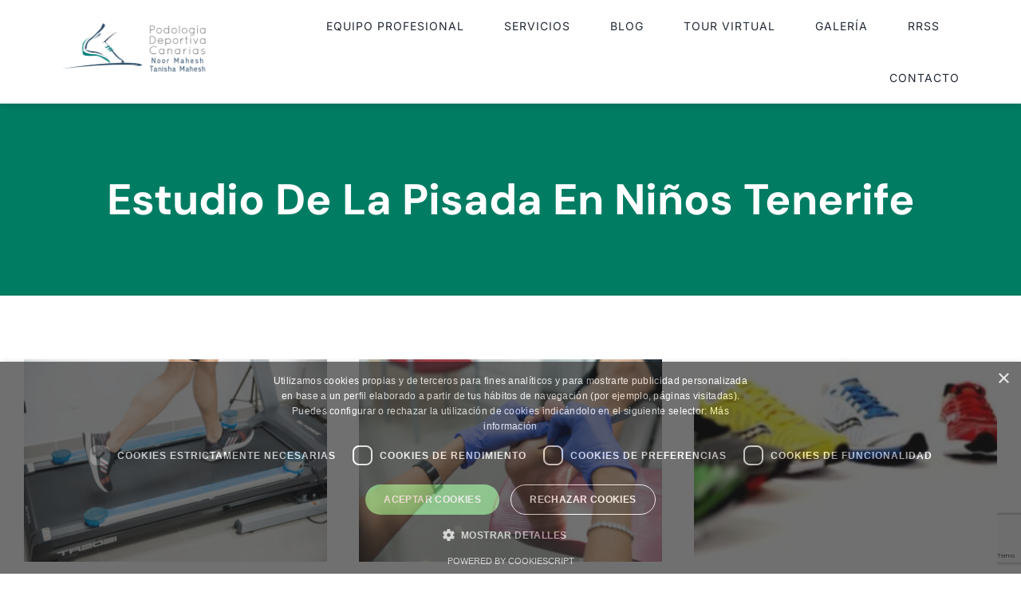

--- FILE ---
content_type: text/html; charset=UTF-8
request_url: https://podologiadeportivacanarias.com/wp-admin/admin-ajax.php
body_size: -50
content:
{"html":null,"data":{"error":{"message":"Error validating application","type":"OAuthException","code":190,"fbtrace_id":"A_F_CWvOQTfluMTLaT2g-_O"},"error_message":"Error validating application"}}

--- FILE ---
content_type: text/html; charset=utf-8
request_url: https://www.google.com/recaptcha/api2/anchor?ar=1&k=6LebjBgqAAAAAAHkfCq8qeYVp_rYksRh1Dnuhi8q&co=aHR0cHM6Ly9wb2RvbG9naWFkZXBvcnRpdmFjYW5hcmlhcy5jb206NDQz&hl=en&v=PoyoqOPhxBO7pBk68S4YbpHZ&size=invisible&anchor-ms=20000&execute-ms=30000&cb=i9vfhuky7h5t
body_size: 48502
content:
<!DOCTYPE HTML><html dir="ltr" lang="en"><head><meta http-equiv="Content-Type" content="text/html; charset=UTF-8">
<meta http-equiv="X-UA-Compatible" content="IE=edge">
<title>reCAPTCHA</title>
<style type="text/css">
/* cyrillic-ext */
@font-face {
  font-family: 'Roboto';
  font-style: normal;
  font-weight: 400;
  font-stretch: 100%;
  src: url(//fonts.gstatic.com/s/roboto/v48/KFO7CnqEu92Fr1ME7kSn66aGLdTylUAMa3GUBHMdazTgWw.woff2) format('woff2');
  unicode-range: U+0460-052F, U+1C80-1C8A, U+20B4, U+2DE0-2DFF, U+A640-A69F, U+FE2E-FE2F;
}
/* cyrillic */
@font-face {
  font-family: 'Roboto';
  font-style: normal;
  font-weight: 400;
  font-stretch: 100%;
  src: url(//fonts.gstatic.com/s/roboto/v48/KFO7CnqEu92Fr1ME7kSn66aGLdTylUAMa3iUBHMdazTgWw.woff2) format('woff2');
  unicode-range: U+0301, U+0400-045F, U+0490-0491, U+04B0-04B1, U+2116;
}
/* greek-ext */
@font-face {
  font-family: 'Roboto';
  font-style: normal;
  font-weight: 400;
  font-stretch: 100%;
  src: url(//fonts.gstatic.com/s/roboto/v48/KFO7CnqEu92Fr1ME7kSn66aGLdTylUAMa3CUBHMdazTgWw.woff2) format('woff2');
  unicode-range: U+1F00-1FFF;
}
/* greek */
@font-face {
  font-family: 'Roboto';
  font-style: normal;
  font-weight: 400;
  font-stretch: 100%;
  src: url(//fonts.gstatic.com/s/roboto/v48/KFO7CnqEu92Fr1ME7kSn66aGLdTylUAMa3-UBHMdazTgWw.woff2) format('woff2');
  unicode-range: U+0370-0377, U+037A-037F, U+0384-038A, U+038C, U+038E-03A1, U+03A3-03FF;
}
/* math */
@font-face {
  font-family: 'Roboto';
  font-style: normal;
  font-weight: 400;
  font-stretch: 100%;
  src: url(//fonts.gstatic.com/s/roboto/v48/KFO7CnqEu92Fr1ME7kSn66aGLdTylUAMawCUBHMdazTgWw.woff2) format('woff2');
  unicode-range: U+0302-0303, U+0305, U+0307-0308, U+0310, U+0312, U+0315, U+031A, U+0326-0327, U+032C, U+032F-0330, U+0332-0333, U+0338, U+033A, U+0346, U+034D, U+0391-03A1, U+03A3-03A9, U+03B1-03C9, U+03D1, U+03D5-03D6, U+03F0-03F1, U+03F4-03F5, U+2016-2017, U+2034-2038, U+203C, U+2040, U+2043, U+2047, U+2050, U+2057, U+205F, U+2070-2071, U+2074-208E, U+2090-209C, U+20D0-20DC, U+20E1, U+20E5-20EF, U+2100-2112, U+2114-2115, U+2117-2121, U+2123-214F, U+2190, U+2192, U+2194-21AE, U+21B0-21E5, U+21F1-21F2, U+21F4-2211, U+2213-2214, U+2216-22FF, U+2308-230B, U+2310, U+2319, U+231C-2321, U+2336-237A, U+237C, U+2395, U+239B-23B7, U+23D0, U+23DC-23E1, U+2474-2475, U+25AF, U+25B3, U+25B7, U+25BD, U+25C1, U+25CA, U+25CC, U+25FB, U+266D-266F, U+27C0-27FF, U+2900-2AFF, U+2B0E-2B11, U+2B30-2B4C, U+2BFE, U+3030, U+FF5B, U+FF5D, U+1D400-1D7FF, U+1EE00-1EEFF;
}
/* symbols */
@font-face {
  font-family: 'Roboto';
  font-style: normal;
  font-weight: 400;
  font-stretch: 100%;
  src: url(//fonts.gstatic.com/s/roboto/v48/KFO7CnqEu92Fr1ME7kSn66aGLdTylUAMaxKUBHMdazTgWw.woff2) format('woff2');
  unicode-range: U+0001-000C, U+000E-001F, U+007F-009F, U+20DD-20E0, U+20E2-20E4, U+2150-218F, U+2190, U+2192, U+2194-2199, U+21AF, U+21E6-21F0, U+21F3, U+2218-2219, U+2299, U+22C4-22C6, U+2300-243F, U+2440-244A, U+2460-24FF, U+25A0-27BF, U+2800-28FF, U+2921-2922, U+2981, U+29BF, U+29EB, U+2B00-2BFF, U+4DC0-4DFF, U+FFF9-FFFB, U+10140-1018E, U+10190-1019C, U+101A0, U+101D0-101FD, U+102E0-102FB, U+10E60-10E7E, U+1D2C0-1D2D3, U+1D2E0-1D37F, U+1F000-1F0FF, U+1F100-1F1AD, U+1F1E6-1F1FF, U+1F30D-1F30F, U+1F315, U+1F31C, U+1F31E, U+1F320-1F32C, U+1F336, U+1F378, U+1F37D, U+1F382, U+1F393-1F39F, U+1F3A7-1F3A8, U+1F3AC-1F3AF, U+1F3C2, U+1F3C4-1F3C6, U+1F3CA-1F3CE, U+1F3D4-1F3E0, U+1F3ED, U+1F3F1-1F3F3, U+1F3F5-1F3F7, U+1F408, U+1F415, U+1F41F, U+1F426, U+1F43F, U+1F441-1F442, U+1F444, U+1F446-1F449, U+1F44C-1F44E, U+1F453, U+1F46A, U+1F47D, U+1F4A3, U+1F4B0, U+1F4B3, U+1F4B9, U+1F4BB, U+1F4BF, U+1F4C8-1F4CB, U+1F4D6, U+1F4DA, U+1F4DF, U+1F4E3-1F4E6, U+1F4EA-1F4ED, U+1F4F7, U+1F4F9-1F4FB, U+1F4FD-1F4FE, U+1F503, U+1F507-1F50B, U+1F50D, U+1F512-1F513, U+1F53E-1F54A, U+1F54F-1F5FA, U+1F610, U+1F650-1F67F, U+1F687, U+1F68D, U+1F691, U+1F694, U+1F698, U+1F6AD, U+1F6B2, U+1F6B9-1F6BA, U+1F6BC, U+1F6C6-1F6CF, U+1F6D3-1F6D7, U+1F6E0-1F6EA, U+1F6F0-1F6F3, U+1F6F7-1F6FC, U+1F700-1F7FF, U+1F800-1F80B, U+1F810-1F847, U+1F850-1F859, U+1F860-1F887, U+1F890-1F8AD, U+1F8B0-1F8BB, U+1F8C0-1F8C1, U+1F900-1F90B, U+1F93B, U+1F946, U+1F984, U+1F996, U+1F9E9, U+1FA00-1FA6F, U+1FA70-1FA7C, U+1FA80-1FA89, U+1FA8F-1FAC6, U+1FACE-1FADC, U+1FADF-1FAE9, U+1FAF0-1FAF8, U+1FB00-1FBFF;
}
/* vietnamese */
@font-face {
  font-family: 'Roboto';
  font-style: normal;
  font-weight: 400;
  font-stretch: 100%;
  src: url(//fonts.gstatic.com/s/roboto/v48/KFO7CnqEu92Fr1ME7kSn66aGLdTylUAMa3OUBHMdazTgWw.woff2) format('woff2');
  unicode-range: U+0102-0103, U+0110-0111, U+0128-0129, U+0168-0169, U+01A0-01A1, U+01AF-01B0, U+0300-0301, U+0303-0304, U+0308-0309, U+0323, U+0329, U+1EA0-1EF9, U+20AB;
}
/* latin-ext */
@font-face {
  font-family: 'Roboto';
  font-style: normal;
  font-weight: 400;
  font-stretch: 100%;
  src: url(//fonts.gstatic.com/s/roboto/v48/KFO7CnqEu92Fr1ME7kSn66aGLdTylUAMa3KUBHMdazTgWw.woff2) format('woff2');
  unicode-range: U+0100-02BA, U+02BD-02C5, U+02C7-02CC, U+02CE-02D7, U+02DD-02FF, U+0304, U+0308, U+0329, U+1D00-1DBF, U+1E00-1E9F, U+1EF2-1EFF, U+2020, U+20A0-20AB, U+20AD-20C0, U+2113, U+2C60-2C7F, U+A720-A7FF;
}
/* latin */
@font-face {
  font-family: 'Roboto';
  font-style: normal;
  font-weight: 400;
  font-stretch: 100%;
  src: url(//fonts.gstatic.com/s/roboto/v48/KFO7CnqEu92Fr1ME7kSn66aGLdTylUAMa3yUBHMdazQ.woff2) format('woff2');
  unicode-range: U+0000-00FF, U+0131, U+0152-0153, U+02BB-02BC, U+02C6, U+02DA, U+02DC, U+0304, U+0308, U+0329, U+2000-206F, U+20AC, U+2122, U+2191, U+2193, U+2212, U+2215, U+FEFF, U+FFFD;
}
/* cyrillic-ext */
@font-face {
  font-family: 'Roboto';
  font-style: normal;
  font-weight: 500;
  font-stretch: 100%;
  src: url(//fonts.gstatic.com/s/roboto/v48/KFO7CnqEu92Fr1ME7kSn66aGLdTylUAMa3GUBHMdazTgWw.woff2) format('woff2');
  unicode-range: U+0460-052F, U+1C80-1C8A, U+20B4, U+2DE0-2DFF, U+A640-A69F, U+FE2E-FE2F;
}
/* cyrillic */
@font-face {
  font-family: 'Roboto';
  font-style: normal;
  font-weight: 500;
  font-stretch: 100%;
  src: url(//fonts.gstatic.com/s/roboto/v48/KFO7CnqEu92Fr1ME7kSn66aGLdTylUAMa3iUBHMdazTgWw.woff2) format('woff2');
  unicode-range: U+0301, U+0400-045F, U+0490-0491, U+04B0-04B1, U+2116;
}
/* greek-ext */
@font-face {
  font-family: 'Roboto';
  font-style: normal;
  font-weight: 500;
  font-stretch: 100%;
  src: url(//fonts.gstatic.com/s/roboto/v48/KFO7CnqEu92Fr1ME7kSn66aGLdTylUAMa3CUBHMdazTgWw.woff2) format('woff2');
  unicode-range: U+1F00-1FFF;
}
/* greek */
@font-face {
  font-family: 'Roboto';
  font-style: normal;
  font-weight: 500;
  font-stretch: 100%;
  src: url(//fonts.gstatic.com/s/roboto/v48/KFO7CnqEu92Fr1ME7kSn66aGLdTylUAMa3-UBHMdazTgWw.woff2) format('woff2');
  unicode-range: U+0370-0377, U+037A-037F, U+0384-038A, U+038C, U+038E-03A1, U+03A3-03FF;
}
/* math */
@font-face {
  font-family: 'Roboto';
  font-style: normal;
  font-weight: 500;
  font-stretch: 100%;
  src: url(//fonts.gstatic.com/s/roboto/v48/KFO7CnqEu92Fr1ME7kSn66aGLdTylUAMawCUBHMdazTgWw.woff2) format('woff2');
  unicode-range: U+0302-0303, U+0305, U+0307-0308, U+0310, U+0312, U+0315, U+031A, U+0326-0327, U+032C, U+032F-0330, U+0332-0333, U+0338, U+033A, U+0346, U+034D, U+0391-03A1, U+03A3-03A9, U+03B1-03C9, U+03D1, U+03D5-03D6, U+03F0-03F1, U+03F4-03F5, U+2016-2017, U+2034-2038, U+203C, U+2040, U+2043, U+2047, U+2050, U+2057, U+205F, U+2070-2071, U+2074-208E, U+2090-209C, U+20D0-20DC, U+20E1, U+20E5-20EF, U+2100-2112, U+2114-2115, U+2117-2121, U+2123-214F, U+2190, U+2192, U+2194-21AE, U+21B0-21E5, U+21F1-21F2, U+21F4-2211, U+2213-2214, U+2216-22FF, U+2308-230B, U+2310, U+2319, U+231C-2321, U+2336-237A, U+237C, U+2395, U+239B-23B7, U+23D0, U+23DC-23E1, U+2474-2475, U+25AF, U+25B3, U+25B7, U+25BD, U+25C1, U+25CA, U+25CC, U+25FB, U+266D-266F, U+27C0-27FF, U+2900-2AFF, U+2B0E-2B11, U+2B30-2B4C, U+2BFE, U+3030, U+FF5B, U+FF5D, U+1D400-1D7FF, U+1EE00-1EEFF;
}
/* symbols */
@font-face {
  font-family: 'Roboto';
  font-style: normal;
  font-weight: 500;
  font-stretch: 100%;
  src: url(//fonts.gstatic.com/s/roboto/v48/KFO7CnqEu92Fr1ME7kSn66aGLdTylUAMaxKUBHMdazTgWw.woff2) format('woff2');
  unicode-range: U+0001-000C, U+000E-001F, U+007F-009F, U+20DD-20E0, U+20E2-20E4, U+2150-218F, U+2190, U+2192, U+2194-2199, U+21AF, U+21E6-21F0, U+21F3, U+2218-2219, U+2299, U+22C4-22C6, U+2300-243F, U+2440-244A, U+2460-24FF, U+25A0-27BF, U+2800-28FF, U+2921-2922, U+2981, U+29BF, U+29EB, U+2B00-2BFF, U+4DC0-4DFF, U+FFF9-FFFB, U+10140-1018E, U+10190-1019C, U+101A0, U+101D0-101FD, U+102E0-102FB, U+10E60-10E7E, U+1D2C0-1D2D3, U+1D2E0-1D37F, U+1F000-1F0FF, U+1F100-1F1AD, U+1F1E6-1F1FF, U+1F30D-1F30F, U+1F315, U+1F31C, U+1F31E, U+1F320-1F32C, U+1F336, U+1F378, U+1F37D, U+1F382, U+1F393-1F39F, U+1F3A7-1F3A8, U+1F3AC-1F3AF, U+1F3C2, U+1F3C4-1F3C6, U+1F3CA-1F3CE, U+1F3D4-1F3E0, U+1F3ED, U+1F3F1-1F3F3, U+1F3F5-1F3F7, U+1F408, U+1F415, U+1F41F, U+1F426, U+1F43F, U+1F441-1F442, U+1F444, U+1F446-1F449, U+1F44C-1F44E, U+1F453, U+1F46A, U+1F47D, U+1F4A3, U+1F4B0, U+1F4B3, U+1F4B9, U+1F4BB, U+1F4BF, U+1F4C8-1F4CB, U+1F4D6, U+1F4DA, U+1F4DF, U+1F4E3-1F4E6, U+1F4EA-1F4ED, U+1F4F7, U+1F4F9-1F4FB, U+1F4FD-1F4FE, U+1F503, U+1F507-1F50B, U+1F50D, U+1F512-1F513, U+1F53E-1F54A, U+1F54F-1F5FA, U+1F610, U+1F650-1F67F, U+1F687, U+1F68D, U+1F691, U+1F694, U+1F698, U+1F6AD, U+1F6B2, U+1F6B9-1F6BA, U+1F6BC, U+1F6C6-1F6CF, U+1F6D3-1F6D7, U+1F6E0-1F6EA, U+1F6F0-1F6F3, U+1F6F7-1F6FC, U+1F700-1F7FF, U+1F800-1F80B, U+1F810-1F847, U+1F850-1F859, U+1F860-1F887, U+1F890-1F8AD, U+1F8B0-1F8BB, U+1F8C0-1F8C1, U+1F900-1F90B, U+1F93B, U+1F946, U+1F984, U+1F996, U+1F9E9, U+1FA00-1FA6F, U+1FA70-1FA7C, U+1FA80-1FA89, U+1FA8F-1FAC6, U+1FACE-1FADC, U+1FADF-1FAE9, U+1FAF0-1FAF8, U+1FB00-1FBFF;
}
/* vietnamese */
@font-face {
  font-family: 'Roboto';
  font-style: normal;
  font-weight: 500;
  font-stretch: 100%;
  src: url(//fonts.gstatic.com/s/roboto/v48/KFO7CnqEu92Fr1ME7kSn66aGLdTylUAMa3OUBHMdazTgWw.woff2) format('woff2');
  unicode-range: U+0102-0103, U+0110-0111, U+0128-0129, U+0168-0169, U+01A0-01A1, U+01AF-01B0, U+0300-0301, U+0303-0304, U+0308-0309, U+0323, U+0329, U+1EA0-1EF9, U+20AB;
}
/* latin-ext */
@font-face {
  font-family: 'Roboto';
  font-style: normal;
  font-weight: 500;
  font-stretch: 100%;
  src: url(//fonts.gstatic.com/s/roboto/v48/KFO7CnqEu92Fr1ME7kSn66aGLdTylUAMa3KUBHMdazTgWw.woff2) format('woff2');
  unicode-range: U+0100-02BA, U+02BD-02C5, U+02C7-02CC, U+02CE-02D7, U+02DD-02FF, U+0304, U+0308, U+0329, U+1D00-1DBF, U+1E00-1E9F, U+1EF2-1EFF, U+2020, U+20A0-20AB, U+20AD-20C0, U+2113, U+2C60-2C7F, U+A720-A7FF;
}
/* latin */
@font-face {
  font-family: 'Roboto';
  font-style: normal;
  font-weight: 500;
  font-stretch: 100%;
  src: url(//fonts.gstatic.com/s/roboto/v48/KFO7CnqEu92Fr1ME7kSn66aGLdTylUAMa3yUBHMdazQ.woff2) format('woff2');
  unicode-range: U+0000-00FF, U+0131, U+0152-0153, U+02BB-02BC, U+02C6, U+02DA, U+02DC, U+0304, U+0308, U+0329, U+2000-206F, U+20AC, U+2122, U+2191, U+2193, U+2212, U+2215, U+FEFF, U+FFFD;
}
/* cyrillic-ext */
@font-face {
  font-family: 'Roboto';
  font-style: normal;
  font-weight: 900;
  font-stretch: 100%;
  src: url(//fonts.gstatic.com/s/roboto/v48/KFO7CnqEu92Fr1ME7kSn66aGLdTylUAMa3GUBHMdazTgWw.woff2) format('woff2');
  unicode-range: U+0460-052F, U+1C80-1C8A, U+20B4, U+2DE0-2DFF, U+A640-A69F, U+FE2E-FE2F;
}
/* cyrillic */
@font-face {
  font-family: 'Roboto';
  font-style: normal;
  font-weight: 900;
  font-stretch: 100%;
  src: url(//fonts.gstatic.com/s/roboto/v48/KFO7CnqEu92Fr1ME7kSn66aGLdTylUAMa3iUBHMdazTgWw.woff2) format('woff2');
  unicode-range: U+0301, U+0400-045F, U+0490-0491, U+04B0-04B1, U+2116;
}
/* greek-ext */
@font-face {
  font-family: 'Roboto';
  font-style: normal;
  font-weight: 900;
  font-stretch: 100%;
  src: url(//fonts.gstatic.com/s/roboto/v48/KFO7CnqEu92Fr1ME7kSn66aGLdTylUAMa3CUBHMdazTgWw.woff2) format('woff2');
  unicode-range: U+1F00-1FFF;
}
/* greek */
@font-face {
  font-family: 'Roboto';
  font-style: normal;
  font-weight: 900;
  font-stretch: 100%;
  src: url(//fonts.gstatic.com/s/roboto/v48/KFO7CnqEu92Fr1ME7kSn66aGLdTylUAMa3-UBHMdazTgWw.woff2) format('woff2');
  unicode-range: U+0370-0377, U+037A-037F, U+0384-038A, U+038C, U+038E-03A1, U+03A3-03FF;
}
/* math */
@font-face {
  font-family: 'Roboto';
  font-style: normal;
  font-weight: 900;
  font-stretch: 100%;
  src: url(//fonts.gstatic.com/s/roboto/v48/KFO7CnqEu92Fr1ME7kSn66aGLdTylUAMawCUBHMdazTgWw.woff2) format('woff2');
  unicode-range: U+0302-0303, U+0305, U+0307-0308, U+0310, U+0312, U+0315, U+031A, U+0326-0327, U+032C, U+032F-0330, U+0332-0333, U+0338, U+033A, U+0346, U+034D, U+0391-03A1, U+03A3-03A9, U+03B1-03C9, U+03D1, U+03D5-03D6, U+03F0-03F1, U+03F4-03F5, U+2016-2017, U+2034-2038, U+203C, U+2040, U+2043, U+2047, U+2050, U+2057, U+205F, U+2070-2071, U+2074-208E, U+2090-209C, U+20D0-20DC, U+20E1, U+20E5-20EF, U+2100-2112, U+2114-2115, U+2117-2121, U+2123-214F, U+2190, U+2192, U+2194-21AE, U+21B0-21E5, U+21F1-21F2, U+21F4-2211, U+2213-2214, U+2216-22FF, U+2308-230B, U+2310, U+2319, U+231C-2321, U+2336-237A, U+237C, U+2395, U+239B-23B7, U+23D0, U+23DC-23E1, U+2474-2475, U+25AF, U+25B3, U+25B7, U+25BD, U+25C1, U+25CA, U+25CC, U+25FB, U+266D-266F, U+27C0-27FF, U+2900-2AFF, U+2B0E-2B11, U+2B30-2B4C, U+2BFE, U+3030, U+FF5B, U+FF5D, U+1D400-1D7FF, U+1EE00-1EEFF;
}
/* symbols */
@font-face {
  font-family: 'Roboto';
  font-style: normal;
  font-weight: 900;
  font-stretch: 100%;
  src: url(//fonts.gstatic.com/s/roboto/v48/KFO7CnqEu92Fr1ME7kSn66aGLdTylUAMaxKUBHMdazTgWw.woff2) format('woff2');
  unicode-range: U+0001-000C, U+000E-001F, U+007F-009F, U+20DD-20E0, U+20E2-20E4, U+2150-218F, U+2190, U+2192, U+2194-2199, U+21AF, U+21E6-21F0, U+21F3, U+2218-2219, U+2299, U+22C4-22C6, U+2300-243F, U+2440-244A, U+2460-24FF, U+25A0-27BF, U+2800-28FF, U+2921-2922, U+2981, U+29BF, U+29EB, U+2B00-2BFF, U+4DC0-4DFF, U+FFF9-FFFB, U+10140-1018E, U+10190-1019C, U+101A0, U+101D0-101FD, U+102E0-102FB, U+10E60-10E7E, U+1D2C0-1D2D3, U+1D2E0-1D37F, U+1F000-1F0FF, U+1F100-1F1AD, U+1F1E6-1F1FF, U+1F30D-1F30F, U+1F315, U+1F31C, U+1F31E, U+1F320-1F32C, U+1F336, U+1F378, U+1F37D, U+1F382, U+1F393-1F39F, U+1F3A7-1F3A8, U+1F3AC-1F3AF, U+1F3C2, U+1F3C4-1F3C6, U+1F3CA-1F3CE, U+1F3D4-1F3E0, U+1F3ED, U+1F3F1-1F3F3, U+1F3F5-1F3F7, U+1F408, U+1F415, U+1F41F, U+1F426, U+1F43F, U+1F441-1F442, U+1F444, U+1F446-1F449, U+1F44C-1F44E, U+1F453, U+1F46A, U+1F47D, U+1F4A3, U+1F4B0, U+1F4B3, U+1F4B9, U+1F4BB, U+1F4BF, U+1F4C8-1F4CB, U+1F4D6, U+1F4DA, U+1F4DF, U+1F4E3-1F4E6, U+1F4EA-1F4ED, U+1F4F7, U+1F4F9-1F4FB, U+1F4FD-1F4FE, U+1F503, U+1F507-1F50B, U+1F50D, U+1F512-1F513, U+1F53E-1F54A, U+1F54F-1F5FA, U+1F610, U+1F650-1F67F, U+1F687, U+1F68D, U+1F691, U+1F694, U+1F698, U+1F6AD, U+1F6B2, U+1F6B9-1F6BA, U+1F6BC, U+1F6C6-1F6CF, U+1F6D3-1F6D7, U+1F6E0-1F6EA, U+1F6F0-1F6F3, U+1F6F7-1F6FC, U+1F700-1F7FF, U+1F800-1F80B, U+1F810-1F847, U+1F850-1F859, U+1F860-1F887, U+1F890-1F8AD, U+1F8B0-1F8BB, U+1F8C0-1F8C1, U+1F900-1F90B, U+1F93B, U+1F946, U+1F984, U+1F996, U+1F9E9, U+1FA00-1FA6F, U+1FA70-1FA7C, U+1FA80-1FA89, U+1FA8F-1FAC6, U+1FACE-1FADC, U+1FADF-1FAE9, U+1FAF0-1FAF8, U+1FB00-1FBFF;
}
/* vietnamese */
@font-face {
  font-family: 'Roboto';
  font-style: normal;
  font-weight: 900;
  font-stretch: 100%;
  src: url(//fonts.gstatic.com/s/roboto/v48/KFO7CnqEu92Fr1ME7kSn66aGLdTylUAMa3OUBHMdazTgWw.woff2) format('woff2');
  unicode-range: U+0102-0103, U+0110-0111, U+0128-0129, U+0168-0169, U+01A0-01A1, U+01AF-01B0, U+0300-0301, U+0303-0304, U+0308-0309, U+0323, U+0329, U+1EA0-1EF9, U+20AB;
}
/* latin-ext */
@font-face {
  font-family: 'Roboto';
  font-style: normal;
  font-weight: 900;
  font-stretch: 100%;
  src: url(//fonts.gstatic.com/s/roboto/v48/KFO7CnqEu92Fr1ME7kSn66aGLdTylUAMa3KUBHMdazTgWw.woff2) format('woff2');
  unicode-range: U+0100-02BA, U+02BD-02C5, U+02C7-02CC, U+02CE-02D7, U+02DD-02FF, U+0304, U+0308, U+0329, U+1D00-1DBF, U+1E00-1E9F, U+1EF2-1EFF, U+2020, U+20A0-20AB, U+20AD-20C0, U+2113, U+2C60-2C7F, U+A720-A7FF;
}
/* latin */
@font-face {
  font-family: 'Roboto';
  font-style: normal;
  font-weight: 900;
  font-stretch: 100%;
  src: url(//fonts.gstatic.com/s/roboto/v48/KFO7CnqEu92Fr1ME7kSn66aGLdTylUAMa3yUBHMdazQ.woff2) format('woff2');
  unicode-range: U+0000-00FF, U+0131, U+0152-0153, U+02BB-02BC, U+02C6, U+02DA, U+02DC, U+0304, U+0308, U+0329, U+2000-206F, U+20AC, U+2122, U+2191, U+2193, U+2212, U+2215, U+FEFF, U+FFFD;
}

</style>
<link rel="stylesheet" type="text/css" href="https://www.gstatic.com/recaptcha/releases/PoyoqOPhxBO7pBk68S4YbpHZ/styles__ltr.css">
<script nonce="zIcQj-pCUfcyL9188TVqgQ" type="text/javascript">window['__recaptcha_api'] = 'https://www.google.com/recaptcha/api2/';</script>
<script type="text/javascript" src="https://www.gstatic.com/recaptcha/releases/PoyoqOPhxBO7pBk68S4YbpHZ/recaptcha__en.js" nonce="zIcQj-pCUfcyL9188TVqgQ">
      
    </script></head>
<body><div id="rc-anchor-alert" class="rc-anchor-alert"></div>
<input type="hidden" id="recaptcha-token" value="[base64]">
<script type="text/javascript" nonce="zIcQj-pCUfcyL9188TVqgQ">
      recaptcha.anchor.Main.init("[\x22ainput\x22,[\x22bgdata\x22,\x22\x22,\[base64]/[base64]/[base64]/[base64]/[base64]/UltsKytdPUU6KEU8MjA0OD9SW2wrK109RT4+NnwxOTI6KChFJjY0NTEyKT09NTUyOTYmJk0rMTxjLmxlbmd0aCYmKGMuY2hhckNvZGVBdChNKzEpJjY0NTEyKT09NTYzMjA/[base64]/[base64]/[base64]/[base64]/[base64]/[base64]/[base64]\x22,\[base64]\x22,\x22w6A5LcOhTW8RwoXCnsKFw7pJwohDwqfCm8KyQcO/GsOkCsK5DsK+w7MsOijDm3LDocOBwqw7f8OGb8KNKwjDp8Kqwp4QwpnCgxTDtlfCksKVw6h9w7AGesKSwoTDnsOnEcK5YsOPwpbDjWAiw6hVXSJgwqo7wrg0wqs9cSACwrjCuToMdsKtwpddw6rDnD/CrxxiT2PDj2HChMOLwrBOwovCgBjDk8OHwrnCgcObRjpWwqTCk8OhX8ONw73Dhx/CulnCisKdw57DssKNOGzDvn/ClW/DhMK8EsO9RlpId3EJwofCqDNfw67Dv8O4fcOhw4/DiFdsw51HbcK3wogQIjxEATLCq0rCm11jTcOjw7Z0acO0wp4gUBzCjWM6w6TDusKGHcK9S8KZGMOXwobCicKdw59QwpBwWcOveEbDv1Nkw5jDoy/DojQiw5wJEcOzwo9swo3DrcO6wq5XUQYGwobCqsOeY0rCmcKXT8Kjw4giw5IfDcOaFcOCCMKww6wQfMO2ABDCtGMPfkQ7w5TDgmQdwqrDgMKUc8KFT8OZwrXDsMOdH23Dm8ODAmc5w5LCosO2PcKlI2/DgMKgTzPCr8K9woJ9w4JRwoHDn8KDUUNpJMOCaEHCtGV/HcKRMyrCs8KGwp5yez3CuG/[base64]/Al95w60fCE8zw6DDhVfDtBbCjMKtw6YSEmfDpsKJA8O4wrNTOWLDtcK6FsKTw5PChMOPQsKJJwcSQcOjKiwCwo/[base64]/wrIuJcKnwr4ZGgPCgVPCrcKRw6d2VcKLC8OfwoLCpMK4wrMnGcKhf8Oxb8KTw7kEUsOoCxkuJsKMLBzDssOcw7VTMcOPIijDlcKfwpjDo8K1wqt4cm1SFxg0wrvCo3Mdw7QBakXDljvDisKxCMOAw5rDiD5bbHTCgGPDhHjDr8OXGMKWw5DDuDDClz/DoMOZV3QkZMO/DMKnZF0pFRBywpLCvmdxw67CpsKdwrs8w6bCq8K3w5tOPH0nBMO0w5vDrhVNNsOebRkKGSxDw7gdJMKgwoLDlwBuEX9jN8Owwq02wo43wozCnsOqw60KdMO5RsOkNwTDgcOowoFYScKxFDZRfsKCJgrDkQg6w4shCcOXMcOywqxkZmYxBMK/CCLDuzNfBA3CuVXClwgzdsOfw5DCm8KsXB5GwrI/wp5mw41VcQlJwoBvwrjCiBTDtsKZI2YdOcO3ECYDwp8nU1EBAgNONB8vPMKBZcOwN8OKGg/[base64]/Dh8O8wrTCkQXDocKwTsOzwqYRwoXDhMOJw7TCi8KrQcKtXHpQEcK0JQvDlRfDpsO7DsOhwrvDiMOAKBsTwqPDrcOIwowqw6rCvl3Ds8Obw5TDjMOFw5TCtcOSw4s5GGFlEx7DvU0Kw6p+wrp7V0V4Hw/DhcO1w57DpHbClsO6GhHCtTzCrcKiD8K2E27CocOgAMOEwoBiKkNfNMK+w7dYw6HCtR1UwqDCqcO7GcKEwq4dw60nPsKIJwrClsO+D8KIOiJNwrXCtMOUdsKrwqgHwpt3ckZ3w4bCu3RbdsOaecOwTjIKw4AiwrnCssOoOcKqw4pCAcK2IMKeQ2Ulwq/[base64]/CjcOwbsOQTFoxLlw6w4FKAjzDhF0Xw6PDj0/[base64]/[base64]/w4LDmXXDicO8wqZXWQPCoRlhw7UHw6dLBMOpdxfCskfCq8O8wrJhw5ALJBPDqsKMXm7DuMODw5fCkcKgYRptFsKVw7DDiXlQbUg/[base64]/DpcK0wqJDbWzClsK3AsOjah/[base64]/CvhnDoidqPMKiB8KmYBvCgsOYK0Aqwp/[base64]/DmcOnLcKBwpfDtcKjcEs/[base64]/CqDXCrw4xw6vDtBENwrnDvXFkw5HCklw5w7nCuzlBwoYUw4MYwokYw457w44ZLsKCwp7DimfCncO8GcKkbcOJwqLCoh17e3Iec8KRw5TChsO3AsKPwoo8wp4GCzpvwqzCpnQFw5LCuB9fw5XCn15Uw4Qsw43DiBR/wrYGw67CtsKAcHPDtiNRZsOxdMKVwoLCgcOXaQFcOcOxw73DnAbDisKOw5/[base64]/[base64]/[base64]/wo7Ds3jCt2PDm8Ozw6Ifa8KkfMKmAXXCtAkpw4/CtcO+wpQgw7jDtcK+w4TDqgs2BMOUw7jCt8KZw45HecOZXG/CpsK/K3LDu8OULMOlf0Qjf21Nw45hQmdYRMOGYMKtw6DCtMKgw7AwZMK3YcK/Nzx9JsKiw7TDtVbDlVvDrW/CjHwzPcKkU8KNw4ZRw7Z6wpZRAA/CocKMTxrDu8K0fMKKw5Nvw4U+D8KSw6bDrcKNw5fDkFLCksKIw7TCl8KOXlnCi3cxTMOtwpnClMK6woRpKws3LT7DrTpswq/CnF5lw7HDrMOsw4TCkMOtwoHDvxTDnMOWw6LDqkTClULCssKmHVN2wqF+VFfCpsOhw7vCs1jDhXjDpcOjIit6wqMLw4coQjwobnQ7QDhdEcKcHsOzDMK6wq/CuTPCr8O3w7xQMCR9PwHCun0kw7jCiMOqw6XCi3x9wo3DlgN2w5bDmg91w7k0ecKuwq5/HMKNw64oYyUUwoHDkGt6G0cef8KNw4hwUg8VPcKYSRPDncKtVFLCrcKHGsKbK1jDmcKmw6d/X8K7w4lww4DDhCx6w7zCn1rDl13Ct8KHw5fCrAprE8OAw6IAez3Cq8K+Di4VwpIPCcOjQz5+YsK+wp9ndMKDw4HDhQ/Cr8K5wokPw6JgJcOvw4A+dFY5RQZEw4QgZA7Dk3olwojDv8KUdl8ubsK1IsKhGjhGwqTCu0tGSxJNAMKKwrXDkgsqwrUmw7llAVLDuVfCq8KCM8KgwofDrcOGwpnDmMO1aB/Cs8K8QjTCnsOfwrJBwovDicKywpx9R8OcwoJMwq8xwqHDjVkJw6lrZsONwqITMMOnw5zCrcKcw74YwqHDisOnB8KHw6N8wqbCtSEtBMOfw5IUw7/Cpj/[base64]/DoxfCujfCsXvDssKWw7jDhi16wqNIaMK+BMK3GsO0wq3CgsKnbMKOwpZ2NnhxA8KmK8O2wq9YwqBvcMOmwo4rI3Zvw4B5S8KzwrQww57Do3BhekDDnsOvwqvCnsKiBSnCp8K2wpQpw6E6w6RGZcOzbXZXJ8O9asO/HcO/cBzCuG1iw6/DvXBSw6xPwohZw43CkE57O8OxwprCk3Rhw4/DmR7CqsKyDy/DksOtKxhGfEI8M8KBwqLCtnrCp8Omw6DDhX/DnMOJbyzDnz19wqJlw7h0wozCj8Kiwp0LFMKDGRnCgxTCrxfCgQXDt2sawoXDvcOSIiA+w7EAfsORwrYsYcOVR2FlbMOzNMOHYMOXwofCnkTCkVcsI8OCOAvCoMKsw4XDuXt7w6l7LsO/[base64]/Cs8KiOMKnw57CujHDucKXXsOVcH8qGQAAPcK3wq/CqS4pw5/[base64]/CucOww5PCrMOUQsOqBMOjIcOPDMKaw6AJScOrw4LDtm5jccOVP8KeRsOoN8ODIS3Cj8KQwoQJWzPCpCbDrMOvw4PDjxwSw6d/wqzDmz/Cq1IFworDrcOBwqnDvEdEw515OMKCAsOcwp50csKcC0QEw5PCiynDvMK/wqQ9AMKNJR4awoYewrQWWzfDvygFw685w5Npw6rCoG7CvVRIw4rDgVYPIE/ComxgwqTCgEjDjknCpMKBGzVYw7rDniXDgDPDicKSw5vCtMOHw4xVwpF5CxzDsDhrw4HCk8K3TsKkw7LChcKBwp82AsOaPMKEwrBYw6sIWxUPYg/DnMOkw7XDuxvCqUjDrlbDslY7QnELdQ3CkcO8cF4MwrPCrsKAwpZWPcOkwqhoFXfCrmAEw6/CssO3wqHDvFkJThHCrlcmwpURCsKfwr3CjTbCjcKPw7Mbw6cUw7lpw7o4wpnDhMO3w5DCpsOKDcKhw4pPw5XCoS8Ad8OeB8KMw73DmsKOwqLDmcKvesKvwq3CqW1qw6R6wrhTfjHDgl/DmRBoUxszw74EF8O6OcKsw5BELsK1K8OYaAJOw6nClcOBwoHCklbDnhHDiFJhw6ABw4dlw7rCqht6wp3CkCAxB8KowrJRwpvDu8Kzwp5vwooyOcOxAxHDmzN1AcKKcTV/[base64]/w5M4SGvDlcOLCcOrwq7DgRHCmsKqw7x/cV9iwp/CmsOgwqdgw53Du2DCmy/Ds3xqw7DDs8K9wonClMKxw67CpB0hw64xRMK9KmrCuT/DqlU2wp8qKCQtC8K2wo9WAEoGbn7CqiDCp8KKN8KATkDCtwYfw7pow4vCm0djw4wwVETCtsOHwpUrw6LDvsOnPkIFw5fDv8KMw7tfKMOYw79Qw4bDg8ONwrY7w7pTw53ChMOicAnDkQDCm8OLTX4BwrNnLVrDssKLC8KJw5R/w7Nhw7/[base64]/DsxsRwr3ClC3Cp8KowpI9YSTDtsO/wrfCgsKNwodDwovDixINX2fDoD/CuFBkQnHDp3U7wqfDuBQWRcK4GUZaJcKZwovDq8Kdw5/[base64]/DusKgw6p1IMKOTHfCtcOow5XCr8KBw7gbEcOPaMORw4bCvBRVGcKGw57DkMKEw50gwqnDlSwqW8O8dkcpPcO/[base64]/[base64]/Dv8KKwpTDrsO8wpkFa8OVTMOVYsKkDmnChsK5DAFPwpbDtUdiwqgzPyQeEFEJw7DCosKUwr3DtsKfw75Qwp83VTgtwqhiaAnClcOEwo/DmsOLw4bCrx/[base64]/wrduHxovIMOZw4zCpEfDjcOUw4XDjMKxw63CjcK3NcKXYRAYKQ/DqsO4w6QPCMKcw7PCm2vDhMOmw4nCg8KcwrHDpcKHw7PCjMKlwoJLw6FPwobDj8KZQ37CrcKTDSklw6AAU2FPw5/DvVXCiGjDp8Okw4UdSmXCrQ45w5XCrnbDvsKpT8KhfcKsdRzCucKaXVXCnk1xa8KLTMK/[base64]/DlGcEwoR4Eipuw4nDtsOHwqbCs0BuVcOGw4fDiMK7Y8OvHcOvVT4lw5xaw4PCgsKew67CgcO6B8OswoJJwoouWsK/wrTCj00FRMO+BcKxw4lgEijDi13Duk/DvE/DrsKZw5F+w7LDjsO+w5h9KR3CsAzDhB1cw7QGQGbCkmbCrsK7w4t2WFssw4XCisKpw5jDs8KtEDtYw6ULwp0BID5ORcKqfTDDiMOBw6DCksK5wprDjcO7wrXCjTnCisKoNg7Coy49BVUDwoPDmsOGZsKoLsK0I0/DpsKLw50hSsK/OEcxTsOybcKKSA3ClyrCncObwpvDpsOba8O2wrjDqMK6w4zDkWEnw5wkwqULE3pregxew6bDrnbCtiHCjyrDjhnDsUvDmQfDlsOsw7cvIRXCn0FFJMOowoMFwqbDq8Kowpodw68PY8OgZ8KPwoJrL8Kywp/Cs8KQw4Ngw6N0w5tswpBFR8OBwoxvTD7Cgwhuw6jCtQjDmcOUwqklBQXCvTZbwoU9wpY5A8OlM8OJwpQjw51ww7FtwoNNZEfDqzHCpibDrF16w4zDtsK1YMOHw5LDh8ONwo3DscKNwonCtcK2w6XDgsOdEmxgckh3w77CvTBgUMKhCMO7MMK/wqANwp7DjwlRwooOwqx9wpFWZ0Q3w7hVTDIXP8KbKcOYZXAxw4PDk8OpwrTDikwRfsOgQiHClsO2OMK1ewrCh8O2woVDOsOiQcKMw7A3YcO2WcKpwqsew4BYwqzDscO9wpnDkRHDlMKxw49cHMKzbsKfQsOORW/DrcKHRRNALxIlw69Pwo/[base64]/[base64]/[base64]/QygNwot7LgDDlcK+Hmofw6LCpMKpTMOyZjjCtGvChRM4VsOsYMOWUMO8J8OzXcOSP8Knwq3ClRPDiQPDkMKAQhnCukHCiMOtZsO/wpzDj8Orw5Juw6/DvngJBWjCq8KRw4fCgAbDk8KuwpcZAcOINcOAR8Kuw4Bvw7vDqGXCqFnCvVDDmAvDnTfCosO5wq5Rw5/CqsOMwqZnwp5Jwp0dwrMnw5/DrsKmXBXDnDDCsWTCq8OcZcOtZcK8DMKCS8O7DsOVJDpjWRTCmcKhTsOZwq0QKxIFK8OUwotAC8OQPcKBMMK4wqjDi8O2wpcxZcOLGS/CoyHDs3nCrXrCkkJCwo8/RHcFDMK7wqXDtGDDtSwVw6zCj2HDtsOgV8K4wq9Rwq/DqcKcwpIxwrfCl8Otw44FwotzwqbCiMKDw5jDhgPChCTDmsOWLiLCqMKZV8OowqvCuX7Dt8Kqw7QNb8KOw6c7J8OnU8O4wpAKNcOTw6vDr8OJBy3DsnTCol4QwpVVcARLAyHDmmPClcONAx5vw442wq9kw63DusK7w5EhDcKIw60qwp8pwqjDuz/DmnDCuMKyw5TCrGLCkMKUwrjCnQHCoMK9R8KUOSLCoRTCiATDj8OMcwdnwpXDqsKpw6NObVBGw4nDuCTDhsK9f2fCocOAw5jDpcOHwrXCq8O4wpcawoDDv2DCvjPDvgPDncKHax/[base64]/EyINTlLDsMKqF8Kgw4p/NmhLw6defcKjw4fCtsK1CMOSw7V4MlrCsUPDgksJIMO6LsOXw5LCtCXDqcOXT8OQHWLCjMOcHR4pZiPDmDzClcOtwrXDlCjDl0puw5xrTActEwNZd8KwwrbDhz/CizfDmsKIw6wQwqJHwpQcR8KadsOkw49XACM9QkrDkVsbZ8OxwqFewrLCpcODf8K7wr7CtMKLwqbCqcOzKsKnwqtLXMOYw57DusOUwqbDksOFw7U+FcKuU8OSw4bDrcKzw49dwrjCh8OpYjYIGxR2w4V/QVIdw7UHw5shaUzDgcKKw5JtwrdfaCLCvsOnTijCoQEAwq7CrsK+diPDgQYIwrPDlcKKw4zDnsKiwooQwr5/M2Y2eMOTw5vDpDTCkU1ofwrDo8KuXMO7wrLDtsOqw4bDu8KPwpPCsFNSwq9eXMK8dMOiwoTCjVoYw7wBZsKhdMOCw7/Du8KJwptzNMOUwpZRKcKISCViw7jCs8OfwofDrCQZDQhaZ8Kww5/DoHxRwqABbcOWw7hoZMOzwqrDpj1Ew5oFwpZRw5h/[base64]/wr7CrsOKw7Z9wpsbw7HDmhLDnjZULMO0wqvCq8KIBjR3V8KKw4ZYw7fDmF3CnsO6VksBwoklwol+EMKwXABPUcOedMK8w5/DhBc3woNawpXCnHwjwoZ8w7vCpcKJUcK3w5/Dkitaw4tDGCAEw5TDtsKxwr/[base64]/M24KEcKSHsO+wpXDlcKhw43DqcKqw4hIw4XCscO0OMKfDsOJQhLCq8Ozwoldwrs3wrw2byDCtxHChDx0EsOiD0bDq8OXMMK/cyvCg8KcG8K6fVLDvMK/[base64]/CpcOow4bDkC0eHC7Cg1pCX8KzCMOKw4nDsMKPwoVTwoNuFMOAfz3CsDTDiWjChsKMCcOJw7dvPMOBZsOkwqLCn8OPB8OqZ8KDw6/DsBs4U8K/aRXDq0/Di0rChlsAw4hSXkjDnMOfwr7CuMK2f8ORBsKVOsKSJMKxR3R/w5JeaW4vw5/CkMKQA2bDtsKGKMK2woEOwrlyUMOfwqbCv8KgJcOWCzjDmcKbGlJSR1fCglkTw7U9wrLDpsKGQ8KMS8Kzw4JGwo1IH1R/QRPCusK7w4bDicK/eh1OBsOuRT0iwpkpLG1yRMOrQsOUfQrCgifDkDRfwrLCulvDrgPCtkBAw4dMMh4WCcKdf8KsKhB8ICUDPcOkwq3DtDLDjcOIw4XDhn/[base64]/w5HCucOMZsOHw6R0wr/CuMKQwodsw4ocw4BaNMKjwpxKaMORwoISw4Q0RMKqw7hZw6/[base64]/w7MnwprDglURw6TDrUYcI8KRIMKse8KSf8Kyw45ZGcO6wpgEwoDDo3tgwq8hTsKewqdrfDF0w78LEEHCl0pcwqIiI8KLw5jDt8KoJ2gFwrRNRGDCuC/CocOXw5Akw78Fw43Dgl/DicO+wqbDqsOgVzcqw5rChmjCmcOEUTDDg8O/MMKawoLCgCbCs8OcE8K1FUHDglxiwobDnMKtacO8worCusOxw5nDnzQpw4bDlDk7wrENw7REwqHCi8ONAFzDtn5gSQsJRjcSFsKCwphyH8OWwrA5w6/DksOFQcOnwrVID3gcw6dZIDJNw5w6OsOVHFkKwrXDisKWwq4zS8K2RMO+w5rCoMK7woJXwpfDosKhKcK9wqPDv0bCnzkdFMOzMhvCuSXCuE46W1HCucKQwqAEw4RLCMOBTy/CoMOUw4HDksK9HUjDsMKKwoBcwpB6JVxwRcK/dxQ9wqHCosOlVi02RE56AMKXesO9JBXCgjAad8KeNsOPQlprw6LDnsKTScOww4EFWljDv3tTUUTDgMO/w6PDvC/[base64]/R8K/NBERw4vCm8OHbzDCmk9DasKuAUvDtsKCwohkHMKYwqJhw73DgcO3E0kCw4fCuMKUa28fw6/DoBfDok/DqcOjKsOoACgQw7zDiCPDrhrDnjJgw7QJNsOWwqzDkRBZwo57wo0tG8Ouwrc0JwjDixPDsMKAwrJ2L8OKw4llwq9Ewop4w6t6wpIuw43CscK4Fn/Cuydjw6oYwoTDpVPDvQh4w6Fqw75jw60AwrPDvSsJN8Kqf8Otw5/DusOZw7dTw7rDsMONwoHCo3E5wopxw6nCtgfDp3nDpnbDtU3Cr8OUwqrDrMKXTSFBw6p4w7zDiGrCrsO7wo3DtCdyG3PDmsO7WHULKcKCRSBNwo7DpRjDjMKiUFrDvMOpM8Onwo/Cp8Otw7HDu8KGwpnCslZqwqMpA8KSw6wcw61iwpnCshvCkcOvfzrCpMOhL23DncOgc346LMO8TsKLwqnCg8Olw7nDtXgPCXrCq8KswrdGwr7ChV/DpsOtwrDCpcOVw71rw6DDrMOFGjjDuQx2NRPDnDBjw7RXF3nDnQ/DvsK2OhDCp8KewpYHchBnKsKLG8KXw73CisKKwpfCmxYLWH3CpsOGCcK5wpRhVXTCr8KwwpXDm0IqBUvCv8OiXMKEw43CsXRzw64fwp/[base64]/Ck8OgwqLDrsK/fcOgwpPDkmUABR7CsCbDgz5pDcKDw5DDrjfCrWdvDsOFwplJwoVEZDnCsGU/b8K0wqPCgcK9w5oAeMOCH8K6w5JrwqI+wq/DlsKbwowDR2nCoMKmwpsXwpoSKcOpYcK/w5/DqRAlaMOlGMKtw7LDtcOARDlLw5LDggbDlDDCkg1BS2YKKzXDrcOfGAwAwqvCr1zChWbCrsKdwoXDjMKzbDHCilTCpzNwaWbCqUDDhDXCo8OtNyfDusKqw4HDjX9swpZiw6zCkw/ClcKnNMOTw7vDk8OJwqLCsjZBw6XDhwJ2w7nCicOQwpHCnFxvwr7CtXbCosKqJcO6wp/CoxJFwol8QEjCssKswoQ+wpdOWkd8w4vClmsmwqU+wqXDlQ41Gjh/[base64]/DkjjDpMOPw6FYwqBxTMOoNcKDwpoww5AtwpLDmzfDrsOMGxhowqvDvD/CgWTCp0/DvG3CqTPCscOJw7ZAZsOTDnYQGsOTV8KEEWl+Gh/DkCvCs8KPwofCgTwEwpoOZUYuw6A2wrh5wprCpEfDjQhMw5wcW0LCm8KUw6fCosO9NHcGSMK9J1QGwqxpcMKtecO2W8Knwqhjw6PDkcKGwohgw6F2dMK5w4bCvF7DtTtkw53Cq8OoOMKRwoVjD07CoDLDrsKKOsOJe8K/EwvDphY+H8K4w7vCh8OrwpFHw6nCtsKhL8KMPHJrF8KhDXRbdSPCrMKXw55ww6TCrALDq8KxdsKkw4YUV8KPw5HCgsK+Xy/DsGHCjcKgS8OkwpTCrgvCiCwURMOsKsKOwr3DjSPCgsK6w5vCucOWwo4uHxDCoMOqJH86ScKpwp05w5gCwrzCmwhlwqNgwr3CpxYrcmEbDVzCrMO0WcKRIhpJw51HdsOXwqYhUsKWwpQcw4LDqWcob8KZRVlWJcOcRTfCknjCtMK8WBzDt0c8wqFADW4xw5fClz/[base64]/E2DDsQfDo8ONUx7DlMOZIVsnJ8OpIcOaPsOZwoNbw5fCtxdmFsKMHcO8MsKVEcO+Bh3Cq0XDv33DnsKSOcOXM8Kyw6ZDS8KXaMOZwpt8wrEaAgklWsO/LynCssK+wrvDvcKTw6DCv8K2NsKDbMOpXcOOPcOEwqtbwobCjyPCsGBuUHXCoMKqTEHDqCcbVnjDrGgFwpNOM8KvSVbCjipqwrcmwq/CuRfDl8Ogw7Mlw7chw5gFejfDv8OTwphgQAJ3w4bCrBDCj8OiLsOnVcOiwpvCpjxRNSpHXhnChgXDnAvDjmPDo0kvTxA+TMKlJT/Cok3Ch3DDsMK5w7LDhsOYDsKHwpAWHMOGFsO9wrnCmGHCrzAbJcKgwpEHHj9tbmAAHMOoQXbDj8Ovw5c1w7x2wrlNBH/DgDnCrcO6w5DCu3o/[base64]/DuMKIIBEFwpcRwrwuf8KUwogFwozDrsKxPR4xchsJRyYwBg/DoMOLC1REw67DicO/w6bDjcOcw5ZGw4TCo8Ohw6/DgsOZCnwmw6lhW8OuworDklTCvcOpw4wnwppFAcOTE8K6N2/Cp8KjwpjDsEcbTCAYwpgyD8Kvw57CuMOrX251w4ZmDsO3X2LDp8KwwrRhBMOlWlfDrsKkAsKWDH85C8KmEDQxLSYfwq3DscO0GcOXwopaXgzDv3bDh8KbQw5Hwog/[base64]/Cu8Oswp/CpcOUw6HDosOuE8OICsORw6rDhiHCvsKwwqhaaGszwobDrsO3L8OyMMK8Q8KCwq4yT1gWayh6YXzCphHDtl3ChsK/wpHCgjTDlMKJRsOWScOzAGsDwpY4Q1krw5FPwrvDksOUw4Vra0LCpMO+wq/[base64]/DksOOw4PDqMOKwr3Dky5nw41Yw6fDt3TCocKFecKzwrvDvMKfUsOMSXl3L8ObwpHDjCPDjcOcAsKuw45lwpU3wqjDpsOJw4HDm37CgMKeFcKwwrnDnMKqd8KDw4Q7w6FSw4pDDMOuwqZTwrwkRkzCrkzDkcOET8OPw7rDpFTCmAhzLm3DvcO6wqvDp8Oqw5TDgsOWwq/Dk2bCgGU4w5N+w6XCosOvwonDgcO2w5fDlDfDmMKeGlBaMnd4wrjCpD/CkcKtWsOAKMOdwoPCnsOJHMKIw73Cu2/[base64]/DlMKaJsOsEGwBwrvDkRHCn8OZw5oEw6IJWMKsw49uwqQNwr/DhcOJw7ItKlhtw67DksK8f8OLew3ChW5iwpfCq8KRw4MNIQFxw4TDhsOwKSFYw6vDgsKFU8Oqw4bDpnhwWUHDoMOLKsOpwpDDoSLCu8Kmwp7CtcOwG29zUMOBwppswqPDhcOxwo/[base64]/wrdnwprDumrDssOcCMKTPR8sPcOOV8KzCj/DrWzCslZRO8Kbw7/DlcKuwqLDiQ/[base64]/CvgZbw6rCpmAVwrnChTUyAwQ4aiZqYmd4w5ksCsK5ScK8ViPDvlPDgsKCwqoxESrCgRtNwonCiMK1w5zDjcK8w5fDlsO5w5UIwq7ClzbCg8O1esOrw5Aww491w74NXcOnYxLDvRZFwp/[base64]/DhA/CvcO9wrXDqAXDlhHDisK6H8OswqRrXsKmccKfbDbDocOUwp3DnU9wwo/DrsKNchLDuMKIwojCsC7Dp8KVOHMiw60aA8KIwrVnw6XDrB3CmQMOZMK8wqYrB8OwRGLCsBh1w4XCn8O+LcKpwqXCtn7DncOXRy3Cnx3CrMO/[base64]/[base64]/Duz7DoSnDgHLDiwM/w4YcJhnCslnDiMK1w4YWWjzDnMKeRRgAwprDv8Kjw7XDizxMRsKVwqx+w5gTBMOJMMO3HsKcwrQoHsOFK8K9S8O6wqDCisK8TRMVfz99JxZ0wr9/wonDm8KuOsOnSgrDpcKUYV8bAsOeAcKPwoHCqMKdTTNMw6bCvCXDmXTChMOKw5bDtgVpw4APCQrCtk7DnMORwo9ZNTYNeT/Do1/DvjbCqMK7NcKIwqrCoHJ/wrTDlcOYR8KSN8Kpwq9YEcKoGW01b8KBw4McdCd7VcKiw79WJDhSw5PCpRQ9w6LDtsOTDsOvRyPDsHhiGmvDmDcEdcKwJ8OnNMOGw4/Ct8KXKQd4U8KBR2zCl8KUwp1/PXEaT8OxOAlwwpbCj8KERsO3LMKOw7vCgMO2C8KLZMKCwqzDncOmwooawqTCgHUAcUR/bMKGUsKUSVjCicOKw7BBJBoew4XCrcKaQsK3fmjCmcK4MEdDw4AbE8KvcMK1wpg/[base64]/DtsOGXAtINizDvcO/UyvDmXnDr1NFw4gBX8KOwpMdw67DqExRw73CusKYwoZSYsKcw5zClgzDusKZw74TH24Bw6PCrsOawqbCnAAFb3w8E2XCg8Kmwo/ChcKhwq1Qw4Z2w6bCvMOPwqZzV3fCml3DlFZKeU/Ds8KIBsK8JF1Sw5rDg0YcYirCu8KNwqkZe8KrWgt9YmNOwqlRwpXCpMOJwrfDuR8LwpPCisOnw6zCjxg0aT5BwrXDq290wq0eT8KIccOweTlqw7zChMOuABpKfx/DusOFZTDDrcOdf281YCUXwoZSAH3CtsKbS8K/[base64]/CqBc8w6cWT1RJCsKkwobDvMOcwpfCvXTDhnPCg2dcWcOOZMKSwqBOGkPCnldTw6Rwwp7CihtFwqLCrADDvXpFYR3DsjnDjThQw6ADW8KpLcKGK2TDssOpwpLDgMKywoHDkMKPIsOuRcKEwqYkwrXCmMKAwoQSw6bDt8KIBmHCsDYwwovDlzfCsGjDlMO0wr01wo/[base64]/[base64]/EDJKwqgUw7HCpMO3dQ/[base64]/CnRJKwoLCpcOMQ8ONf8OxIMKcw5fCmcOWwqxcw5VpHw3DnkhgFkFKw6FCTsKlwpkiwrDDihM7PcOdIwd5QcKbwqLDmyZWwr1INnHDgQTClxDCjEPDvsOVVMKxwrQBPWdzw6ZWw51Vwr84ZXnCrMKCQCLDtxxsDMKdw4XCsCN9bV/DnzrCocKnwrQ/wqYpAxBFUMKzwppFw7tDw558ZFg5EcOpw6ZXw7/DsMKNNsKPcQJxeMOSZwtwcyzDv8OuOcOQPcK0cMKsw5nCuMO3w4IJw7gYw5zChlxBa1gmwpvDk8O8wq9Pw78Ib3sqw6LDskTDs8OqRmvCqMOOw4PCmQbCpHjCiMKQK8OZQsOlZ8Kcwr5FwpNtG1bCg8OzRMOvCi5aW8OfIcKqw73Ck8K3w5xDOk/CjMOdwrw1TMKSw53DjnvDilBVwqcuwpYPwqbCkHZvw4LDs1DDvcOnQk8mKHEpw4/Dg0UWw7ZhPS4XBT9ewo1Nw6XCiCLCuQ7CtXlBw68ewoQxw4dFYcKJd1zDsUXDlMOvwrxiPHJbwprChCctZ8OIccKBJ8OwJ3EsKMK5ETBPw6EUwq1BdcKTwrjCgcKsTMO/w6rCpG5fHGrCskrDk8KwanDDgsObYTBnHMOCwq4zHGTDrl/[base64]/DtzTDh8KLw6TDj8KxAcKIw7fDsBowNMOKw5B6GXwEwqHDjT/DnwtXDQTCrDbCsm9kEsKYFlsUw443w5sOw5rCiRHDklHCjsKdditWccKuBBrDvlxQFkM/w5zDoMOsdk5sVMKmW8Kdw5c9w7PDnsO9w7pPDR0WIndIFcOOS8K8WsOHIiLDkULClkPCsUAMDT04wrplGnvDokgTN8KQwpALdMK1w4VIwqlPw5rCnMKgwp/DpxHDoXbCnD9ew710woXDg8Ovw6jCsiAPwo7DglHDqsKkw4xiw43Cp3DCpBhvc280JDLCn8KnwpJ/wqbDoCDDlcOuwqdDw6jDusKSIcKZB8OzMSfDkiMEw7DDsMO1w5DDmsKrOcOnNXxAwrksRmbDjcK2w6xAw7jDjizDjFTCj8OVY8K6w7Qpw6l7VWXCuVjDiilMKx3CqiLDgcKTBSjDtX5jw4DCs8OXw7/[base64]/bMKKIzhOOTPDrXU2w4FaSi95b8OLH33Ct11Gw4ZZw7pHeFVHw4PCuMKMW3drwothwohfw6LCvGTDuG/DlcOfJUDCgTjCvsO8GcO/w5QATcO2GAXDksODw6zDgGnCqUvCsjUDwqLDj3vDt8OVT8OWVyVDPXDCuMKjwpd+wrBAw71Sw7zDlcKFa8OoUsOZwqhgUyZCWcOaEW4qwoMlAQopwqcZw6hIEQU4KStMw7/Dlj7DgzLDj8OHwqkYw63CnhzDosONUXjDnWZzwrnCuid5PAPDozMRw5bDp1MlwpLCtMOxw5HDpl/CqTPCo1AAfz0Iw7LDtj4Vw5nCgcK/wqHDt1EDwowEG1TCsDNZw6fDgcOtMXPCrMOlZgHCr0HCr8Kyw5TCuMKswrDDmcOpTCrCpMO+JjcEEcKYwozDsy4QTk4veMKuAsK0dEzCtXvCtsOhdi3Ch8KeKMO2Y8KAwr9oH8K/SMO+DRFZFcKowo5RZlLDh8OQf8OoM8O5fkfDmMOmw5rCgMO4FFjDsjFvw68uwqnDscOWw7NMwohSwpTChsOQw6V2w785wptYwrHChcKtwr3DuyDCtcKmGWzDqFvClDnDjnjCtcOEUsK5QsOmw7vCpcK7UBTCs8K6wqQ1cz/DkcO3fMK5H8OcesOBNEDCiyrDpgbDtXIjJ2k7WXY/[base64]/[base64]/CnhJ6wo/DmlJmA1J/FW4+wrpFXT9Gw5HCsApVU0HDuFDCosOSwo9Aw5LDkMOIN8OYwp0SwoHCiTdeworDnGfDiwoqw5d6woRtYcKkNcOMV8Kbw459w53CqUNcwpbDpBlRw48hw5RPAsOzw4InHMKZNsO1wo9/OMKoEGTCsBzCscKKw409W8OWwqrDvlPDpMK1YsO4MsKhwqU+KT51wp9KwqjCocOIwoFfw4xecmcODxXCrMKJRsOTw6HDs8Kbw75SwqkrCMKUP1/[base64]/DksKSwoYvwqNcwrzCpGQkZHXCjMKmwobDtcK+w7nCgSoxPGgIw4wkw7DCmB56CXPDsmDCosKMwpnDowrCp8K1Ok7CqsO7dTDDicO/w6oAecONw6jCpU7DvMOmMcKPfcORw4bDpGHCqMKhUMO+w6PDkDJxw4BjfMOcwrbDgEcjwqwzwqbCm2TDiyMVw6LDkmnDgFwKO8KGAT7CtF1oPcK5MXQFCMKfEMKFSQrDkwbDiMOZGn9Yw61/wrAkGMO4w4vCu8KEblnCpMORw7Quw5oHwrlAfjrCtsO7wo85wqTDmQrDujXCu8OAYMO6aXM/byJrw7nCow0xw5jDgcKRwoXDqjJ6KkjCjsKnJcKRwqRiXGohb8KlNsORIiR8FlTDrsO7Z3B2woICwp8VAcKRw7DCq8OvMcOUw6UIVMOmwq/Co3nDrFQ8PVZ7dMOpw5MswoFERWAzw7HDh1rCnsKoJMKfBCbCnMKywowiw4EOJcOWI1rCln7CjMOMw5JLXMK3JiRVw6/Ds8O8w4cfwq3Dr8O9CcKwMA0Bw5dmMW4AwrIowrjCgBzDmizChcKFwp7DssKGfTHDgcKecn5nw73CqBY0wrozanROw5TDvMO/w6TDtcKfW8KYw7TCrcO+XsK1V8O2R8KPwpkjUcOtMcKRFcOoIGLCskbCiGnCu8O2CxnCu8KacFrDtsOnPsKNScK8OMOHwprDjhPDgMOuwpU2OMKnUsOxCkVIVsOKw5vCkMKQw7UXwp/DnSHCmsOKYTrCgsKKQwQ/wrvCg8Kiw7kSwpbCvG3CmcOAw4MbwqvDt8O7bMKfw5kmJXAtMy7DmMKRN8ORwqjChGzDncOWwozCvcKkwpbDjCsnfyHCkQbDoykLGAZvw7MxSsKzNFNyw7/[base64]/[base64]/c8KrworCqEjDsnpLwojDmsKNw4XDtw/[base64]/CsW8+DcONb8OtBwzCq07CjSN/CjsQw5sJw44Sw60sw6N0w47CpMK4DMKxw7/CnwxUwrg1wpHCvDgrwpFmw63Cs8OxBhHCnhxXGMOcwpI6wokTw6LCpgPDscK2w4skNE5lwrZ2w4U8wqA3DXYawofDt8KdP8ORw6TCqVMawrtrRi43w4DCjsKAwrV/w5bDgUIPw6fClF8jEMOxFMO0w6TCk3BKwrPDqDshC1/CpAwsw58Bw7PDuRF8wrAsNA3CmcKkwofCuFHDscOjwqggY8OmacOzRzk9w4zDiS7CrsO1fTBJeB8uYj7CoSYnT3wiw7olfUcTY8KowpwywqrCvMOOw4bCjsOyOT05wqLDhMORNW48w5PCmX4obcKCKEBjTyTDq8KLw4bCicOHE8O/NX5/woMaWkfChMOtRzjDscOyRcKGSULCqMO+FRkJH8ORQHDDvsO5fMOAw73Cnhtewo3ChR4ZJcO7FsO4XB0LwpLDjnRzw4YaUjwjMmIuNMORSR8jwqsYw4nCv1AjRwLDriXClMKRJFwAw6kswqFeLcOFF2JEw6nDi8KQw6gYw4XDtFzCvcOrCS5mcB4iwokffsKH\x22],null,[\x22conf\x22,null,\x226LebjBgqAAAAAAHkfCq8qeYVp_rYksRh1Dnuhi8q\x22,0,null,null,null,1,[21,125,63,73,95,87,41,43,42,83,102,105,109,121],[1017145,942],0,null,null,null,null,0,null,0,null,700,1,null,0,\[base64]/76lBhnEnQkZnOKMAhnM8xEZ\x22,0,1,null,null,1,null,0,0,null,null,null,0],\x22https://podologiadeportivacanarias.com:443\x22,null,[3,1,1],null,null,null,1,3600,[\x22https://www.google.com/intl/en/policies/privacy/\x22,\x22https://www.google.com/intl/en/policies/terms/\x22],\x22Lz6ebC1+Z/n3F4knSq8di88RaXFEoepRvDYIIt1MFc8\\u003d\x22,1,0,null,1,1769113160216,0,0,[134],null,[60,3],\x22RC-AWalTnfCryLXhA\x22,null,null,null,null,null,\x220dAFcWeA6sFg-SOQQ1GYfMkeK6MpLqqEbXMqkyJYVsf4QfP--7HPrw75ZKglt8hfrrJB73WO4YvS9bTzBvPmX2uHXv0_gfgdehXA\x22,1769195960355]");
    </script></body></html>